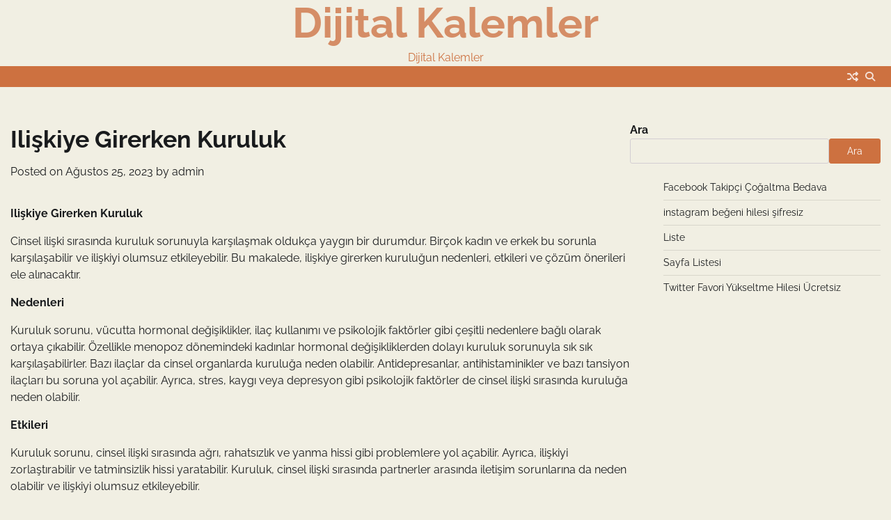

--- FILE ---
content_type: text/html; charset=UTF-8
request_url: https://dijitalkalemler.com.tr/iliskiye-girerken-kuruluk/
body_size: 13791
content:
<!doctype html>
<html lang="tr">
<head>
	<meta charset="UTF-8">
	<meta name="viewport" content="width=device-width, initial-scale=1">
	<link rel="profile" href="https://gmpg.org/xfn/11">

	<title>Ilişkiye Girerken Kuruluk &#8211; Dijital Kalemler</title>
<meta name='robots' content='max-image-preview:large' />
<link rel="alternate" type="application/rss+xml" title="Dijital Kalemler &raquo; akışı" href="https://dijitalkalemler.com.tr/feed/" />
<link rel="alternate" type="application/rss+xml" title="Dijital Kalemler &raquo; yorum akışı" href="https://dijitalkalemler.com.tr/comments/feed/" />
<link rel="alternate" title="oEmbed (JSON)" type="application/json+oembed" href="https://dijitalkalemler.com.tr/wp-json/oembed/1.0/embed?url=https%3A%2F%2Fdijitalkalemler.com.tr%2Filiskiye-girerken-kuruluk%2F" />
<link rel="alternate" title="oEmbed (XML)" type="text/xml+oembed" href="https://dijitalkalemler.com.tr/wp-json/oembed/1.0/embed?url=https%3A%2F%2Fdijitalkalemler.com.tr%2Filiskiye-girerken-kuruluk%2F&#038;format=xml" />
<style id='wp-img-auto-sizes-contain-inline-css'>
img:is([sizes=auto i],[sizes^="auto," i]){contain-intrinsic-size:3000px 1500px}
/*# sourceURL=wp-img-auto-sizes-contain-inline-css */
</style>
<style id='wp-emoji-styles-inline-css'>

	img.wp-smiley, img.emoji {
		display: inline !important;
		border: none !important;
		box-shadow: none !important;
		height: 1em !important;
		width: 1em !important;
		margin: 0 0.07em !important;
		vertical-align: -0.1em !important;
		background: none !important;
		padding: 0 !important;
	}
/*# sourceURL=wp-emoji-styles-inline-css */
</style>
<style id='wp-block-library-inline-css'>
:root{--wp-block-synced-color:#7a00df;--wp-block-synced-color--rgb:122,0,223;--wp-bound-block-color:var(--wp-block-synced-color);--wp-editor-canvas-background:#ddd;--wp-admin-theme-color:#007cba;--wp-admin-theme-color--rgb:0,124,186;--wp-admin-theme-color-darker-10:#006ba1;--wp-admin-theme-color-darker-10--rgb:0,107,160.5;--wp-admin-theme-color-darker-20:#005a87;--wp-admin-theme-color-darker-20--rgb:0,90,135;--wp-admin-border-width-focus:2px}@media (min-resolution:192dpi){:root{--wp-admin-border-width-focus:1.5px}}.wp-element-button{cursor:pointer}:root .has-very-light-gray-background-color{background-color:#eee}:root .has-very-dark-gray-background-color{background-color:#313131}:root .has-very-light-gray-color{color:#eee}:root .has-very-dark-gray-color{color:#313131}:root .has-vivid-green-cyan-to-vivid-cyan-blue-gradient-background{background:linear-gradient(135deg,#00d084,#0693e3)}:root .has-purple-crush-gradient-background{background:linear-gradient(135deg,#34e2e4,#4721fb 50%,#ab1dfe)}:root .has-hazy-dawn-gradient-background{background:linear-gradient(135deg,#faaca8,#dad0ec)}:root .has-subdued-olive-gradient-background{background:linear-gradient(135deg,#fafae1,#67a671)}:root .has-atomic-cream-gradient-background{background:linear-gradient(135deg,#fdd79a,#004a59)}:root .has-nightshade-gradient-background{background:linear-gradient(135deg,#330968,#31cdcf)}:root .has-midnight-gradient-background{background:linear-gradient(135deg,#020381,#2874fc)}:root{--wp--preset--font-size--normal:16px;--wp--preset--font-size--huge:42px}.has-regular-font-size{font-size:1em}.has-larger-font-size{font-size:2.625em}.has-normal-font-size{font-size:var(--wp--preset--font-size--normal)}.has-huge-font-size{font-size:var(--wp--preset--font-size--huge)}.has-text-align-center{text-align:center}.has-text-align-left{text-align:left}.has-text-align-right{text-align:right}.has-fit-text{white-space:nowrap!important}#end-resizable-editor-section{display:none}.aligncenter{clear:both}.items-justified-left{justify-content:flex-start}.items-justified-center{justify-content:center}.items-justified-right{justify-content:flex-end}.items-justified-space-between{justify-content:space-between}.screen-reader-text{border:0;clip-path:inset(50%);height:1px;margin:-1px;overflow:hidden;padding:0;position:absolute;width:1px;word-wrap:normal!important}.screen-reader-text:focus{background-color:#ddd;clip-path:none;color:#444;display:block;font-size:1em;height:auto;left:5px;line-height:normal;padding:15px 23px 14px;text-decoration:none;top:5px;width:auto;z-index:100000}html :where(.has-border-color){border-style:solid}html :where([style*=border-top-color]){border-top-style:solid}html :where([style*=border-right-color]){border-right-style:solid}html :where([style*=border-bottom-color]){border-bottom-style:solid}html :where([style*=border-left-color]){border-left-style:solid}html :where([style*=border-width]){border-style:solid}html :where([style*=border-top-width]){border-top-style:solid}html :where([style*=border-right-width]){border-right-style:solid}html :where([style*=border-bottom-width]){border-bottom-style:solid}html :where([style*=border-left-width]){border-left-style:solid}html :where(img[class*=wp-image-]){height:auto;max-width:100%}:where(figure){margin:0 0 1em}html :where(.is-position-sticky){--wp-admin--admin-bar--position-offset:var(--wp-admin--admin-bar--height,0px)}@media screen and (max-width:600px){html :where(.is-position-sticky){--wp-admin--admin-bar--position-offset:0px}}

/*# sourceURL=wp-block-library-inline-css */
</style><style id='wp-block-page-list-inline-css'>
.wp-block-navigation .wp-block-page-list{align-items:var(--navigation-layout-align,initial);background-color:inherit;display:flex;flex-direction:var(--navigation-layout-direction,initial);flex-wrap:var(--navigation-layout-wrap,wrap);justify-content:var(--navigation-layout-justify,initial)}.wp-block-navigation .wp-block-navigation-item{background-color:inherit}.wp-block-page-list{box-sizing:border-box}
/*# sourceURL=https://dijitalkalemler.com.tr/wp-includes/blocks/page-list/style.min.css */
</style>
<style id='wp-block-search-inline-css'>
.wp-block-search__button{margin-left:10px;word-break:normal}.wp-block-search__button.has-icon{line-height:0}.wp-block-search__button svg{height:1.25em;min-height:24px;min-width:24px;width:1.25em;fill:currentColor;vertical-align:text-bottom}:where(.wp-block-search__button){border:1px solid #ccc;padding:6px 10px}.wp-block-search__inside-wrapper{display:flex;flex:auto;flex-wrap:nowrap;max-width:100%}.wp-block-search__label{width:100%}.wp-block-search.wp-block-search__button-only .wp-block-search__button{box-sizing:border-box;display:flex;flex-shrink:0;justify-content:center;margin-left:0;max-width:100%}.wp-block-search.wp-block-search__button-only .wp-block-search__inside-wrapper{min-width:0!important;transition-property:width}.wp-block-search.wp-block-search__button-only .wp-block-search__input{flex-basis:100%;transition-duration:.3s}.wp-block-search.wp-block-search__button-only.wp-block-search__searchfield-hidden,.wp-block-search.wp-block-search__button-only.wp-block-search__searchfield-hidden .wp-block-search__inside-wrapper{overflow:hidden}.wp-block-search.wp-block-search__button-only.wp-block-search__searchfield-hidden .wp-block-search__input{border-left-width:0!important;border-right-width:0!important;flex-basis:0;flex-grow:0;margin:0;min-width:0!important;padding-left:0!important;padding-right:0!important;width:0!important}:where(.wp-block-search__input){appearance:none;border:1px solid #949494;flex-grow:1;font-family:inherit;font-size:inherit;font-style:inherit;font-weight:inherit;letter-spacing:inherit;line-height:inherit;margin-left:0;margin-right:0;min-width:3rem;padding:8px;text-decoration:unset!important;text-transform:inherit}:where(.wp-block-search__button-inside .wp-block-search__inside-wrapper){background-color:#fff;border:1px solid #949494;box-sizing:border-box;padding:4px}:where(.wp-block-search__button-inside .wp-block-search__inside-wrapper) .wp-block-search__input{border:none;border-radius:0;padding:0 4px}:where(.wp-block-search__button-inside .wp-block-search__inside-wrapper) .wp-block-search__input:focus{outline:none}:where(.wp-block-search__button-inside .wp-block-search__inside-wrapper) :where(.wp-block-search__button){padding:4px 8px}.wp-block-search.aligncenter .wp-block-search__inside-wrapper{margin:auto}.wp-block[data-align=right] .wp-block-search.wp-block-search__button-only .wp-block-search__inside-wrapper{float:right}
/*# sourceURL=https://dijitalkalemler.com.tr/wp-includes/blocks/search/style.min.css */
</style>
<style id='wp-block-search-theme-inline-css'>
.wp-block-search .wp-block-search__label{font-weight:700}.wp-block-search__button{border:1px solid #ccc;padding:.375em .625em}
/*# sourceURL=https://dijitalkalemler.com.tr/wp-includes/blocks/search/theme.min.css */
</style>
<style id='global-styles-inline-css'>
:root{--wp--preset--aspect-ratio--square: 1;--wp--preset--aspect-ratio--4-3: 4/3;--wp--preset--aspect-ratio--3-4: 3/4;--wp--preset--aspect-ratio--3-2: 3/2;--wp--preset--aspect-ratio--2-3: 2/3;--wp--preset--aspect-ratio--16-9: 16/9;--wp--preset--aspect-ratio--9-16: 9/16;--wp--preset--color--black: #000000;--wp--preset--color--cyan-bluish-gray: #abb8c3;--wp--preset--color--white: #ffffff;--wp--preset--color--pale-pink: #f78da7;--wp--preset--color--vivid-red: #cf2e2e;--wp--preset--color--luminous-vivid-orange: #ff6900;--wp--preset--color--luminous-vivid-amber: #fcb900;--wp--preset--color--light-green-cyan: #7bdcb5;--wp--preset--color--vivid-green-cyan: #00d084;--wp--preset--color--pale-cyan-blue: #8ed1fc;--wp--preset--color--vivid-cyan-blue: #0693e3;--wp--preset--color--vivid-purple: #9b51e0;--wp--preset--gradient--vivid-cyan-blue-to-vivid-purple: linear-gradient(135deg,rgb(6,147,227) 0%,rgb(155,81,224) 100%);--wp--preset--gradient--light-green-cyan-to-vivid-green-cyan: linear-gradient(135deg,rgb(122,220,180) 0%,rgb(0,208,130) 100%);--wp--preset--gradient--luminous-vivid-amber-to-luminous-vivid-orange: linear-gradient(135deg,rgb(252,185,0) 0%,rgb(255,105,0) 100%);--wp--preset--gradient--luminous-vivid-orange-to-vivid-red: linear-gradient(135deg,rgb(255,105,0) 0%,rgb(207,46,46) 100%);--wp--preset--gradient--very-light-gray-to-cyan-bluish-gray: linear-gradient(135deg,rgb(238,238,238) 0%,rgb(169,184,195) 100%);--wp--preset--gradient--cool-to-warm-spectrum: linear-gradient(135deg,rgb(74,234,220) 0%,rgb(151,120,209) 20%,rgb(207,42,186) 40%,rgb(238,44,130) 60%,rgb(251,105,98) 80%,rgb(254,248,76) 100%);--wp--preset--gradient--blush-light-purple: linear-gradient(135deg,rgb(255,206,236) 0%,rgb(152,150,240) 100%);--wp--preset--gradient--blush-bordeaux: linear-gradient(135deg,rgb(254,205,165) 0%,rgb(254,45,45) 50%,rgb(107,0,62) 100%);--wp--preset--gradient--luminous-dusk: linear-gradient(135deg,rgb(255,203,112) 0%,rgb(199,81,192) 50%,rgb(65,88,208) 100%);--wp--preset--gradient--pale-ocean: linear-gradient(135deg,rgb(255,245,203) 0%,rgb(182,227,212) 50%,rgb(51,167,181) 100%);--wp--preset--gradient--electric-grass: linear-gradient(135deg,rgb(202,248,128) 0%,rgb(113,206,126) 100%);--wp--preset--gradient--midnight: linear-gradient(135deg,rgb(2,3,129) 0%,rgb(40,116,252) 100%);--wp--preset--font-size--small: 12px;--wp--preset--font-size--medium: 20px;--wp--preset--font-size--large: 36px;--wp--preset--font-size--x-large: 42px;--wp--preset--font-size--regular: 16px;--wp--preset--font-size--larger: 36px;--wp--preset--font-size--huge: 48px;--wp--preset--spacing--20: 0.44rem;--wp--preset--spacing--30: 0.67rem;--wp--preset--spacing--40: 1rem;--wp--preset--spacing--50: 1.5rem;--wp--preset--spacing--60: 2.25rem;--wp--preset--spacing--70: 3.38rem;--wp--preset--spacing--80: 5.06rem;--wp--preset--shadow--natural: 6px 6px 9px rgba(0, 0, 0, 0.2);--wp--preset--shadow--deep: 12px 12px 50px rgba(0, 0, 0, 0.4);--wp--preset--shadow--sharp: 6px 6px 0px rgba(0, 0, 0, 0.2);--wp--preset--shadow--outlined: 6px 6px 0px -3px rgb(255, 255, 255), 6px 6px rgb(0, 0, 0);--wp--preset--shadow--crisp: 6px 6px 0px rgb(0, 0, 0);}:where(.is-layout-flex){gap: 0.5em;}:where(.is-layout-grid){gap: 0.5em;}body .is-layout-flex{display: flex;}.is-layout-flex{flex-wrap: wrap;align-items: center;}.is-layout-flex > :is(*, div){margin: 0;}body .is-layout-grid{display: grid;}.is-layout-grid > :is(*, div){margin: 0;}:where(.wp-block-columns.is-layout-flex){gap: 2em;}:where(.wp-block-columns.is-layout-grid){gap: 2em;}:where(.wp-block-post-template.is-layout-flex){gap: 1.25em;}:where(.wp-block-post-template.is-layout-grid){gap: 1.25em;}.has-black-color{color: var(--wp--preset--color--black) !important;}.has-cyan-bluish-gray-color{color: var(--wp--preset--color--cyan-bluish-gray) !important;}.has-white-color{color: var(--wp--preset--color--white) !important;}.has-pale-pink-color{color: var(--wp--preset--color--pale-pink) !important;}.has-vivid-red-color{color: var(--wp--preset--color--vivid-red) !important;}.has-luminous-vivid-orange-color{color: var(--wp--preset--color--luminous-vivid-orange) !important;}.has-luminous-vivid-amber-color{color: var(--wp--preset--color--luminous-vivid-amber) !important;}.has-light-green-cyan-color{color: var(--wp--preset--color--light-green-cyan) !important;}.has-vivid-green-cyan-color{color: var(--wp--preset--color--vivid-green-cyan) !important;}.has-pale-cyan-blue-color{color: var(--wp--preset--color--pale-cyan-blue) !important;}.has-vivid-cyan-blue-color{color: var(--wp--preset--color--vivid-cyan-blue) !important;}.has-vivid-purple-color{color: var(--wp--preset--color--vivid-purple) !important;}.has-black-background-color{background-color: var(--wp--preset--color--black) !important;}.has-cyan-bluish-gray-background-color{background-color: var(--wp--preset--color--cyan-bluish-gray) !important;}.has-white-background-color{background-color: var(--wp--preset--color--white) !important;}.has-pale-pink-background-color{background-color: var(--wp--preset--color--pale-pink) !important;}.has-vivid-red-background-color{background-color: var(--wp--preset--color--vivid-red) !important;}.has-luminous-vivid-orange-background-color{background-color: var(--wp--preset--color--luminous-vivid-orange) !important;}.has-luminous-vivid-amber-background-color{background-color: var(--wp--preset--color--luminous-vivid-amber) !important;}.has-light-green-cyan-background-color{background-color: var(--wp--preset--color--light-green-cyan) !important;}.has-vivid-green-cyan-background-color{background-color: var(--wp--preset--color--vivid-green-cyan) !important;}.has-pale-cyan-blue-background-color{background-color: var(--wp--preset--color--pale-cyan-blue) !important;}.has-vivid-cyan-blue-background-color{background-color: var(--wp--preset--color--vivid-cyan-blue) !important;}.has-vivid-purple-background-color{background-color: var(--wp--preset--color--vivid-purple) !important;}.has-black-border-color{border-color: var(--wp--preset--color--black) !important;}.has-cyan-bluish-gray-border-color{border-color: var(--wp--preset--color--cyan-bluish-gray) !important;}.has-white-border-color{border-color: var(--wp--preset--color--white) !important;}.has-pale-pink-border-color{border-color: var(--wp--preset--color--pale-pink) !important;}.has-vivid-red-border-color{border-color: var(--wp--preset--color--vivid-red) !important;}.has-luminous-vivid-orange-border-color{border-color: var(--wp--preset--color--luminous-vivid-orange) !important;}.has-luminous-vivid-amber-border-color{border-color: var(--wp--preset--color--luminous-vivid-amber) !important;}.has-light-green-cyan-border-color{border-color: var(--wp--preset--color--light-green-cyan) !important;}.has-vivid-green-cyan-border-color{border-color: var(--wp--preset--color--vivid-green-cyan) !important;}.has-pale-cyan-blue-border-color{border-color: var(--wp--preset--color--pale-cyan-blue) !important;}.has-vivid-cyan-blue-border-color{border-color: var(--wp--preset--color--vivid-cyan-blue) !important;}.has-vivid-purple-border-color{border-color: var(--wp--preset--color--vivid-purple) !important;}.has-vivid-cyan-blue-to-vivid-purple-gradient-background{background: var(--wp--preset--gradient--vivid-cyan-blue-to-vivid-purple) !important;}.has-light-green-cyan-to-vivid-green-cyan-gradient-background{background: var(--wp--preset--gradient--light-green-cyan-to-vivid-green-cyan) !important;}.has-luminous-vivid-amber-to-luminous-vivid-orange-gradient-background{background: var(--wp--preset--gradient--luminous-vivid-amber-to-luminous-vivid-orange) !important;}.has-luminous-vivid-orange-to-vivid-red-gradient-background{background: var(--wp--preset--gradient--luminous-vivid-orange-to-vivid-red) !important;}.has-very-light-gray-to-cyan-bluish-gray-gradient-background{background: var(--wp--preset--gradient--very-light-gray-to-cyan-bluish-gray) !important;}.has-cool-to-warm-spectrum-gradient-background{background: var(--wp--preset--gradient--cool-to-warm-spectrum) !important;}.has-blush-light-purple-gradient-background{background: var(--wp--preset--gradient--blush-light-purple) !important;}.has-blush-bordeaux-gradient-background{background: var(--wp--preset--gradient--blush-bordeaux) !important;}.has-luminous-dusk-gradient-background{background: var(--wp--preset--gradient--luminous-dusk) !important;}.has-pale-ocean-gradient-background{background: var(--wp--preset--gradient--pale-ocean) !important;}.has-electric-grass-gradient-background{background: var(--wp--preset--gradient--electric-grass) !important;}.has-midnight-gradient-background{background: var(--wp--preset--gradient--midnight) !important;}.has-small-font-size{font-size: var(--wp--preset--font-size--small) !important;}.has-medium-font-size{font-size: var(--wp--preset--font-size--medium) !important;}.has-large-font-size{font-size: var(--wp--preset--font-size--large) !important;}.has-x-large-font-size{font-size: var(--wp--preset--font-size--x-large) !important;}
/*# sourceURL=global-styles-inline-css */
</style>

<style id='classic-theme-styles-inline-css'>
/*! This file is auto-generated */
.wp-block-button__link{color:#fff;background-color:#32373c;border-radius:9999px;box-shadow:none;text-decoration:none;padding:calc(.667em + 2px) calc(1.333em + 2px);font-size:1.125em}.wp-block-file__button{background:#32373c;color:#fff;text-decoration:none}
/*# sourceURL=/wp-includes/css/classic-themes.min.css */
</style>
<link rel='stylesheet' id='web-blog-fonts-css' href='https://dijitalkalemler.com.tr/wp-content/fonts/469c6a3d905e1a239139ff66d358d4bf.css' media='all' />
<link rel='stylesheet' id='web-blog-slick-style-css' href='https://dijitalkalemler.com.tr/wp-content/themes/web-blog/assets/css/slick.min.css?ver=1.8.0' media='all' />
<link rel='stylesheet' id='web-blog-fontawesome-style-css' href='https://dijitalkalemler.com.tr/wp-content/themes/web-blog/assets/css/fontawesome.min.css?ver=6.4.2' media='all' />
<link rel='stylesheet' id='web-blog-blocks-style-css' href='https://dijitalkalemler.com.tr/wp-content/themes/web-blog/assets/css/blocks.min.css?ver=6.9' media='all' />
<link rel='stylesheet' id='web-blog-style-css' href='https://dijitalkalemler.com.tr/wp-content/themes/web-blog/style.css?ver=1.1.3' media='all' />
<script src="https://dijitalkalemler.com.tr/wp-includes/js/jquery/jquery.min.js?ver=3.7.1" id="jquery-core-js"></script>
<script src="https://dijitalkalemler.com.tr/wp-includes/js/jquery/jquery-migrate.min.js?ver=3.4.1" id="jquery-migrate-js"></script>
<link rel="https://api.w.org/" href="https://dijitalkalemler.com.tr/wp-json/" /><link rel="alternate" title="JSON" type="application/json" href="https://dijitalkalemler.com.tr/wp-json/wp/v2/posts/197" /><link rel="canonical" href="https://dijitalkalemler.com.tr/iliskiye-girerken-kuruluk/" />
<link rel='shortlink' href='https://dijitalkalemler.com.tr/?p=197' />

<style type="text/css" id="breadcrumb-trail-css">.trail-items li:not(:last-child):after {content: "/";}</style>
	<style type="text/css">

		/* Site title and tagline color css */
		.site-title a{
			color: #d58d66;
		}
		.site-description {
			color: #cd7140;
		}
		/* End Site title and tagline color css */

		/* Primay color css */
		:root {
			--header-text-color: #d58d66;
		}

		/* Primay color css */

		/*Typography CSS*/

		
		
		
		
	/*End Typography CSS*/

</style>

	</head>

<body class="wp-singular post-template-default single single-post postid-197 single-format-standard wp-embed-responsive wp-theme-web-blog right-sidebar">
		<div id="page" class="site">
		<a class="skip-link screen-reader-text" href="#primary-content">Skip to content</a>
		<div id="loader">
			<div class="loader-container">
				<div id="preloader">
					<div class="pre-loader-5"></div>
				</div>
			</div>
		</div><!-- #loader -->
		<header id="masthead" class="site-header">
			<div class="adore-header-title no-image">
				<div class="theme-wrapper">
					<div class="adore-header-title-wrapper">
						<div class="site-branding">
															<div class="site-identity">
																		<p class="site-title"><a href="https://dijitalkalemler.com.tr/" rel="home">Dijital Kalemler</a></p>
																		<p class="site-description">Dijital Kalemler</p>
																</div>
											</div><!-- .site-branding -->
				</div>
			</div>
		</div>
		<div class="header-outer-wrapper">
			<div class="adore-header">
				<div class="theme-wrapper">
					<div class="header-wrapper">
						<div class="header-nav-search">
							<div class="header-navigation">
								<nav id="site-navigation" class="main-navigation">
									<button class="menu-toggle" aria-controls="primary-menu" aria-expanded="false">
										<span></span>
										<span></span>
										<span></span>
									</button>
																	</nav><!-- #site-navigation -->
							</div>
							<div class="header-end">
								<div class="display-random-post">
																				<a href="https://dijitalkalemler.com.tr/metin2-pvp-serverlarinda-takim-oyununun-onemi/" title="View Random Post">
												<i class="fas fa-random"></i>
											</a>
																			</div>
								<div class="social-icons">
																	</div>
								<div class="navigation-search">
									<div class="navigation-search-wrap">
										<a href="#" title="Search" class="navigation-search-icon">
											<i class="fa fa-search"></i>
										</a>
										<div class="navigation-search-form">
											<form role="search" method="get" class="search-form" action="https://dijitalkalemler.com.tr/">
				<label>
					<span class="screen-reader-text">Arama:</span>
					<input type="search" class="search-field" placeholder="Ara &hellip;" value="" name="s" />
				</label>
				<input type="submit" class="search-submit" value="Ara" />
			</form>										</div>
									</div>
								</div>
							</div>
						</div>
					</div>
				</div>
			</div>
		</div>
	</header><!-- #masthead -->

	<div id="primary-content" class="primary-site-content">

		
			<div id="content" class="site-content theme-wrapper">
				<div class="theme-wrap">

				
<main id="primary" class="site-main">

	
<article id="post-197" class="post-197 post type-post status-publish format-standard hentry category-uncategorized">
				<header class="entry-header">
				<h1 class="entry-title">Ilişkiye Girerken Kuruluk</h1>			</header><!-- .entry-header -->
					<div class="entry-meta">
				<span class="posted-on">Posted on <a href="https://dijitalkalemler.com.tr/iliskiye-girerken-kuruluk/" rel="bookmark"><time class="entry-date published updated" datetime="2023-08-25T08:58:20+00:00">Ağustos 25, 2023</time></a></span><span class="byline"> by <span class="author vcard"><a class="url fn n" href="https://dijitalkalemler.com.tr/author/adwod/">admin</a></span></span>			</div><!-- .entry-meta -->
				
	
		<div class="entry-content">
			<p><b>Ilişkiye Girerken Kuruluk</b></p>
<p>Cinsel ilişki sırasında kuruluk sorunuyla karşılaşmak oldukça yaygın bir durumdur. Birçok kadın ve erkek bu sorunla karşılaşabilir ve ilişkiyi olumsuz etkileyebilir. Bu makalede, ilişkiye girerken kuruluğun nedenleri, etkileri ve çözüm önerileri ele alınacaktır.</p>
<p><b>Nedenleri</b></p>
<p>Kuruluk sorunu, vücutta hormonal değişiklikler, ilaç kullanımı ve psikolojik faktörler gibi çeşitli nedenlere bağlı olarak ortaya çıkabilir. Özellikle menopoz dönemindeki kadınlar hormonal değişikliklerden dolayı kuruluk sorunuyla sık sık karşılaşabilirler. Bazı ilaçlar da cinsel organlarda kuruluğa neden olabilir. Antidepresanlar, antihistaminikler ve bazı tansiyon ilaçları bu soruna yol açabilir. Ayrıca, stres, kaygı veya depresyon gibi psikolojik faktörler de cinsel ilişki sırasında kuruluğa neden olabilir.</p>
<p><b>Etkileri</b></p>
<p>Kuruluk sorunu, cinsel ilişki sırasında ağrı, rahatsızlık ve yanma hissi gibi problemlere yol açabilir. Ayrıca, ilişkiyi zorlaştırabilir ve tatminsizlik hissi yaratabilir. Kuruluk, cinsel ilişki sırasında partnerler arasında iletişim sorunlarına da neden olabilir ve ilişkiyi olumsuz etkileyebilir.</p>
<p><b>Çözüm Önerileri</b></p>
<p>İlişkiye girerken kuruluk sorunuyla karşılaşan kişiler için çeşitli çözüm önerileri vardır. İlk olarak, ilişki öncesi yeterli ön sevişme ve uyarılma sağlamak önemlidir. Bu, vajinal kuruluğu azaltabilir. Ayrıca, doktorunuzla konuşarak cinsel organlarda kuruluğa neden olan ilaçlarla tedavi seçeneklerini değerlendirebilirsiniz. Doğal nemlendiriciler de cinsel organlarda kuruluğu hafifletebilir. Aloe vera jeli ve hindistancevizi yağı gibi doğal ürünler kullanılabilir. İlişki sırasında rahatlama tekniklerini uygulamak da kuruluğu azaltabilir. Uzun süreli ilişkilerde ise iletişim kurmak ve sorunları paylaşmak önemlidir. Birlikte çözüm bulmak, ilişkiyi güçlendirebilir. Son olarak, yağ bazlı kayganlaştırıcılar da cinsel organlarda kuruluğu gidermek için etkili bir çözüm olabilir.</p>
<h2>Hormonal Değişiklikler</h2>
</p>
<p>Vücutta hormonal değişiklikler, cinsel organlarda kuruluğa neden olabilir. Özellikle menopoz dönemindeki kadınlar bu sorunla sık sık karşılaşabilirler.</p>
<p>Menopoz, bir kadının doğal olarak üreme yeteneğinin sona erdiği bir dönemdir. Bu dönemde, vücutta östrojen hormonu seviyeleri azalır ve bu da cinsel organlarda kuruluğa yol açabilir. Östrojen hormonu, vajinanın nemli ve kaygan kalmasını sağlar. Azalan östrojen seviyeleri, vajinanın kurumasına ve tahriş olmasına neden olabilir.</p>
<p>Menopoz dönemindeki kadınlar, cinsel ilişki sırasında kuruluk sorunuyla sık sık karşılaşabilirler. Kuruluk, cinsel ilişkinin acı verici olmasına ve kadının cinsel zevk almasını engelleyebilir. Bu durum, ilişkide memnuniyetsizlik ve stres yaratabilir.</p>
<p>Menopoz dönemindeki kadınlar için hormonal tedaviler ve vajinal nemlendiriciler gibi çözümler mevcuttur. Hormonal tedaviler, vücuttaki östrojen seviyelerini artırarak vajinal kuruluğu azaltabilir. Vajinal nemlendiriciler ise vajinanın nemli ve kaygan kalmasını sağlar. Bu çözümler, cinsel ilişki sırasında rahatlık ve zevk sağlayabilir.</p>
<h2>İlaç Kullanımı</h2>
</p>
<p>Bazı ilaçlar, cinsel organlarda kuruluğa neden olabilir. Bu durum, cinsel ilişki sırasında rahatsızlık ve acıya yol açabilir. Antidepresanlar, antihistaminikler ve bazı tansiyon ilaçları, vücuttaki hormonal dengesizlikleri etkileyerek kuruluğa neden olabilir.</p>
<p>Antidepresanlar, depresyon ve anksiyete gibi psikolojik sorunları tedavi etmek için kullanılır. Ancak, bu ilaçlar cinsel isteği azaltabilir ve vajinal kuruluğa yol açabilir. Benzer şekilde, antihistaminikler alerjik reaksiyonları kontrol etmek için kullanılırken, cinsel organlarda kuruluğa neden olabilir. Tansiyon ilaçları da cinsel isteği azaltabilir ve vajinal kuruluğa yol açabilir.</p>
<p>Eğer bir ilaç kullanıyorsanız ve cinsel organlarda kuruluk sorunu yaşıyorsanız, doktorunuzla konuşmanız önemlidir. Doktorunuz, ilaçların dozunu veya markasını değiştirebilir veya alternatif tedavi seçenekleri önerebilir. İlaç kullanırken, cinsel sağlık sorunlarınızı doktorunuzla paylaşmak önemlidir çünkü bu sorunlar genellikle tedavi edilebilir.</p>
<h3>Psikolojik Faktörler</h3>
</p>
<p>Stres, kaygı veya depresyon gibi psikolojik faktörler, cinsel ilişki sırasında kuruluğa neden olabilir.</p>
<p>Cinsel ilişki sırasında kuruluk sorunuyla karşılaşmanın birçok nedeni olabilir. Bunlardan biri de psikolojik faktörlerdir. Stres, kaygı veya depresyon gibi duygusal durumlar, vücutta hormonal değişikliklere neden olabilir ve cinsel organlarda kuruluğa yol açabilir. Özellikle ilişki sırasında zihinsel olarak rahatlamamak, vajinal kuruluğu artırabilir.</p>
<p>Bu durumda, partnerinizle açık bir iletişim kurmak önemlidir. Duygusal olarak rahatlamak ve stresi azaltmak için birlikte çözüm bulmak ilişkinizi güçlendirebilir. Ayrıca, ilişki öncesi gevşeme tekniklerini deneyebilirsiniz. Derin nefes almak, meditasyon yapmak veya rahatlama egzersizleri yapmak, stresi azaltabilir ve cinsel ilişki sırasında kuruluğu önleyebilir.</p>
<p>Unutmayın, cinsel ilişki sırasında kuruluk sorunuyla karşılaşmak oldukça yaygın bir durumdur ve genellikle çözülebilir. Eğer bu sorun sık sık tekrarlıyorsa veya ilişkinizi olumsuz etkiliyorsa, bir uzmana danışmanızda fayda vardır. Uzmanlar, size uygun tedavi yöntemlerini önererek sorunun üstesinden gelmenize yardımcı olabilir.</p>
<h4>İlişki Öncesi Hazırlık</h4>
<p>İlişki öncesi yeterli ön sevişme ve uyarılma sağlanmadığında, vajinal kuruluk meydana gelebilir. Bu nedenle, ön sevişmeye önem vermek önemlidir.</p>
<p>İlişkiden önce yeterli ön sevişme ve uyarılma sağlamak, cinsel ilişki sırasında vajinal kuruluğun önüne geçebilir. Ön sevişme, bedeninizi ve zihninizin cinsel ilişkiye hazır hale gelmesini sağlar. Partnerinizle duygusal ve fiziksel yakınlığı artırarak, vücudunuzun doğal nemlenme sürecini başlatır.</p>
<p>Ön sevişme sırasında vücuttaki kan akışı artar ve vajina doğal olarak nemlenir. Bu da cinsel ilişkinin daha rahat ve keyifli geçmesini sağlar. Ayrıca, ön sevişme sırasında salgılanan doğal kayganlaştırıcılar, vajinal kuruluğu azaltmaya yardımcı olur.</p>
<p>Unutmayın, her bireyin cinsel ihtiyaçları farklıdır. Partnerinizle iletişim kurarak, hangi ön sevişme yöntemlerinin size ve partnerinize en iyi şekilde uyduğunu belirleyebilirsiniz. Ön sevişmeye önem vermek, cinsel ilişkinizin kalitesini artırırken, vajinal kuruluğun da önüne geçer.</p>
<h4>İlaçlarla Tedavi</h4>
</p>
<p>Doktorunuz, cinsel organlarda kuruluğa neden olan ilaçlarla tedavi seçeneklerini değerlendirebilir.</p>
<p>Cinsel ilişki sırasında kuruluk sorunuyla karşılaşan birçok insan için ilaçlarla tedavi, etkili bir seçenek olabilir. Doktorunuz, kuruluğa neden olan ilaçları belirleyerek alternatif tedavi yöntemlerini değerlendirebilir. Örneğin, bazı antidepresanlar, antihistaminikler ve tansiyon ilaçları cinsel organlarda kuruluğa yol açabilir. Bu durumda, doktorunuz ilaçları değiştirmek veya dozajı ayarlamak gibi çeşitli seçenekleri değerlendirebilir.</p>
<p>Ayrıca, hormonal değişikliklerden kaynaklanan kuruluk sorunları için hormon tedavisi düşünülebilir. Hormon tedavisi, vücuttaki hormonal dengesizlikleri düzeltmeye yardımcı olabilir ve cinsel organlarda nemlendirici etkisi sağlayabilir.</p>
<p>Doktorunuzla yapacağınız detaylı bir görüşme, kuruluk sorununuza uygun en iyi tedavi seçeneğini belirlemenize yardımcı olacaktır. Unutmayın, her bireyin durumu farklı olabilir, bu yüzden kişiye özel bir tedavi planı oluşturulması önemlidir.</p>
<h3>Doğal Nemlendiriciler</h3>
</p>
<p>Doğal nemlendiriciler, cinsel organlarda kuruluğu hafifletebilir. Aloe vera jeli ve hindistancevizi yağı gibi doğal ürünler kullanılabilir.</p>
<p>Cinsel ilişki sırasında yaşanan kuruluk sorunu, birçok çiftin karşılaştığı bir durumdur. Neyse ki, doğal nemlendiriciler kullanarak bu sorunu hafifletebilirsiniz. Aloe vera jeli ve hindistancevizi yağı gibi doğal ürünler, cinsel organların nemlenmesine yardımcı olabilir.</p>
<p>Aloe vera jeli, doğal bir nemlendirici olarak bilinir ve cildi rahatlatır. Cinsel organa uygulandığında, kuruluğu hafifletebilir ve rahatlama sağlayabilir. Ayrıca, hindistancevizi yağı da doğal bir nemlendirici olarak kullanılabilir. Yüksek yağ içeriği sayesinde cinsel organların nemlenmesine yardımcı olur ve sürtünmeyi azaltır.</p>
<p>Doğal nemlendiricileri kullanırken, alerjik reaksiyon riskini azaltmak için ürünleri test etmek önemlidir. Özellikle hassas ciltlere sahip kişiler, önceden küçük bir alanda test yapmalıdır. Ayrıca, doğal nemlendiricilerin kullanım talimatlarını dikkatlice okumak ve gerektiğinde doktorunuza danışmak da önemlidir.</p>
<h2>İlişki Sırasında Rahatlama</h2>
<p>İlişki sırasında stres ve endişe, cinsel ilişki sırasında kuruluğu artırabilir. Bu durum, çiftler arasında rahatsızlık ve memnuniyetsizlik yaratabilir. Ancak, rahatlama teknikleri kullanarak bu sorunu azaltmak mümkündür.</p>
<p>Birinci olarak, derin nefes almak ve gevşemek, vücutta stresi azaltmaya yardımcı olabilir. Nefes alırken, dikkatinizi nefesinize odaklayın ve sakinleşmeye çalışın. Aynı zamanda, partnerinizle iletişim kurmak da önemlidir. İlişki sırasında duygularınızı ve ihtiyaçlarınızı paylaşmak, birbirinizi daha iyi anlamanıza yardımcı olabilir.</p>
<p>Ayrıca, rahatlama teknikleri olarak masaj yapmak veya birlikte meditasyon yapmak da faydalı olabilir. Masaj, vücutta rahatlama hissi yaratırken, meditasyon ise zihni sakinleştirir. Bu aktiviteler, cinsel ilişki sırasında stresi azaltarak kuruluğu önlemeye yardımcı olabilir.</p>
<p>Son olarak, romantik bir atmosfer yaratmak da önemlidir. Mumlar, hoş bir müzik veya rahatlatıcı bir banyo gibi detaylar, cinsel ilişki sırasında rahatlamanızı sağlayabilir. Partnerinizle birlikte keyifli bir zaman geçirmek, stresi azaltabilir ve kuruluğu önleyebilir.</p>
<h3>Uzun Süreli İlişkilerde İletişim</h3>
</p>
<p>Uzun süreli ilişkilerde, eşinizle açık bir iletişim kurmak ve sorunları paylaşmak önemlidir. Birlikte çözüm bulmak, ilişkiyi güçlendirebilir.</p>
<p>Uzun süreli ilişkilerde iletişim, sağlıklı bir ilişkinin temel taşıdır. Eşinizle açık bir iletişim kurmak, duygularınızı ve düşüncelerinizi paylaşmak, ilişkinizi daha güçlü hale getirebilir. İletişim, sorunları çözmek ve anlayışı artırmak için önemli bir araçtır.</p>
<p>Birbirinizi dinlemek, karşılıklı olarak duygularınızı ifade etmek ve sorunları paylaşmak, ilişkinizin derinleşmesine yardımcı olabilir. İletişimde dürüstlük ve saygı önemlidir. Eşinizle açık bir şekilde konuşmak, sorunları çözmek için adımlar atmak ve birlikte çözüm bulmak ilişkinizi güçlendirebilir.</p>
<p>Ayrıca, iletişimde aktif olarak dinlemek ve anlamaya çalışmak da önemlidir. Eşinizin duygularını ve düşüncelerini anlamak, onunla empati kurmak ve ona destek olmak ilişkinizi daha sağlam bir temel üzerine inşa edebilir.</p>
<p>Unutmayın, iletişimde sürekli bir çaba gereklidir. İlişkinizde iletişimi güçlendirmek için düzenli olarak zaman ayırın ve birbirinizle konuşun. Sorunları paylaşmak, birlikte çözüm bulmak ve birbirinizi anlamak ilişkinizi daha sağlıklı ve mutlu bir hale getirebilir.</p>
<h3>Yağ Bazlı Kayganlaştırıcılar</h3>
</p>
<p>Yağ bazlı kayganlaştırıcılar, cinsel organlarda kuruluğu gidermek için etkili bir çözüm olabilir. Bu tür kayganlaştırıcılar, vajinal kuruluğu hafifletmek ve cinsel ilişkiyi daha rahat hale getirmek için kullanılır. Yağ bazlı kayganlaştırıcılar, cinsel organın doğal kayganlığını artırarak sürtünmeyi azaltır ve tahriş riskini önler.</p>
<p>Ancak, dikkat edilmesi gereken bir nokta, yağ bazlı kayganlaştırıcıların lateks prezervatiflerle kullanılmamasıdır. Yağ bazlı ürünler, lateks malzemeyi zayıflatabilir ve prezervatifin yırtılma veya patlama riskini artırabilir. Bu nedenle, lateks prezervatifler kullanılıyorsa, su bazlı veya silikon bazlı kayganlaştırıcılar tercih edilmelidir.</p>
<p>Yağ bazlı kayganlaştırıcılar genellikle doğal yağlar, bitkisel yağlar veya mineral yağları içerir. Bunlar arasında vazelin, bebek yağı, hindistancevizi yağı ve badem yağı gibi ürünler bulunabilir. Ancak, kullanmadan önce ürün etiketini kontrol etmek ve doktorunuza danışmak önemlidir.</p>
		</div><!-- .entry-content -->
	<footer class="entry-footer">
		<span class="cat-links">Posted in <a href="https://dijitalkalemler.com.tr/category/uncategorized/" rel="category tag">Uncategorized</a></span>	</footer><!-- .entry-footer -->
</article><!-- #post-197 -->

	<nav class="navigation post-navigation" aria-label="Yazılar">
		<h2 class="screen-reader-text">Yazı gezinmesi</h2>
		<div class="nav-links"><div class="nav-previous"><a href="https://dijitalkalemler.com.tr/cinsellikte-ters-iliski-nedir/" rel="prev"><span class="nav-subtitle">Previous:</span> <span class="nav-title">Cinsellikte Ters İlişki Nedir</span></a></div><div class="nav-next"><a href="https://dijitalkalemler.com.tr/2-yas-fotograf-magnet-fiyatlari/" rel="next"><span class="nav-subtitle">Next:</span> <span class="nav-title">2 Yaş Fotoğraf Magnet Fiyatları</span></a></div></div>
	</nav>
</main><!-- #main -->


<aside id="secondary" class="widget-area">
	<section id="block-2" class="widget widget_block widget_search"><form role="search" method="get" action="https://dijitalkalemler.com.tr/" class="wp-block-search__button-outside wp-block-search__text-button wp-block-search"    ><label class="wp-block-search__label" for="wp-block-search__input-1" >Ara</label><div class="wp-block-search__inside-wrapper" ><input class="wp-block-search__input" id="wp-block-search__input-1" placeholder="" value="" type="search" name="s" required /><button aria-label="Ara" class="wp-block-search__button wp-element-button" type="submit" >Ara</button></div></form></section><section id="block-8" class="widget widget_block"><ul class="wp-block-page-list"><li class="wp-block-pages-list__item"><a class="wp-block-pages-list__item__link" href="https://dijitalkalemler.com.tr/facebook-takipci-cogaltma-bedava/">Facebook Takipçi Çoğaltma Bedava</a></li><li class="wp-block-pages-list__item"><a class="wp-block-pages-list__item__link" href="https://dijitalkalemler.com.tr/instagram-begeni-hilesi-sifresiz/">instagram beğeni hilesi şifresiz</a></li><li class="wp-block-pages-list__item"><a class="wp-block-pages-list__item__link" href="https://dijitalkalemler.com.tr/liste/">Liste</a></li><li class="wp-block-pages-list__item"><a class="wp-block-pages-list__item__link" href="https://dijitalkalemler.com.tr/sayfa-listesi/">Sayfa Listesi</a></li><li class="wp-block-pages-list__item"><a class="wp-block-pages-list__item__link" href="https://dijitalkalemler.com.tr/twitter-favori-yukseltme-hilesi-ucretsiz/">Twitter Favori Yükseltme Hilesi Ücretsiz</a></li></ul></section></aside><!-- #secondary -->

</div>

		<div class="related-posts">
							<h2>Related Posts</h2>
						<div class="theme-archive-layout grid-layout grid-column-4">
									<article id="post-208" class="post-208 post type-post status-publish format-standard hentry category-uncategorized">
						<div class="post-item post-grid">
							<div class="post-item-image">
								<a href="https://dijitalkalemler.com.tr/ozempic-seker-hastalari-icin-yeni-bir-donem/"></a>
							</div>
							<div class="post-item-content">
								<div class="entry-cat">
									<ul class="post-categories">
	<li><a href="https://dijitalkalemler.com.tr/category/uncategorized/" rel="category tag">Uncategorized</a></li></ul>								</div>
								<h2 class="entry-title"><a href="https://dijitalkalemler.com.tr/ozempic-seker-hastalari-icin-yeni-bir-donem/" rel="bookmark">Ozempic: Şeker Hastaları İçin Yeni Bir Dönem</a></h2>								<ul class="entry-meta">
									<li class="post-author"> <a href="https://dijitalkalemler.com.tr/author/adwod/"><i class="far fa-user"></i>admin</a></li>
									<li class="post-date"><i class="far fa-calendar-alt"></i>Eylül 27, 2023</li>
									<li class="read-time">
										<i class="far fa-clock"></i>
										6 min read									</li>
									<li class="comment">
										<i class="far fa-comment"></i>
										0									</li>
								</ul>
								<div class="post-content">
									<p>Ozempic, şeker hastalarının tedavi sürecinde yeni bir dönemi temsil ediyor. Bu makalede, Ozempic&#8217;in ne olduğu, [&hellip;]</p>
								</div><!-- post-content -->
							</div>
						</div>
					</article>
										<article id="post-623" class="post-623 post type-post status-publish format-standard hentry category-uncategorized">
						<div class="post-item post-grid">
							<div class="post-item-image">
								<a href="https://dijitalkalemler.com.tr/sp-sarms-mk-677-25-mg-30-ml-satis/"></a>
							</div>
							<div class="post-item-content">
								<div class="entry-cat">
									<ul class="post-categories">
	<li><a href="https://dijitalkalemler.com.tr/category/uncategorized/" rel="category tag">Uncategorized</a></li></ul>								</div>
								<h2 class="entry-title"><a href="https://dijitalkalemler.com.tr/sp-sarms-mk-677-25-mg-30-ml-satis/" rel="bookmark">SP Sarms MK-677 25 Mg 30 Ml Satış</a></h2>								<ul class="entry-meta">
									<li class="post-author"> <a href="https://dijitalkalemler.com.tr/author/adwod/"><i class="far fa-user"></i>admin</a></li>
									<li class="post-date"><i class="far fa-calendar-alt"></i>Eylül 5, 2025</li>
									<li class="read-time">
										<i class="far fa-clock"></i>
										2 min read									</li>
									<li class="comment">
										<i class="far fa-comment"></i>
										0									</li>
								</ul>
								<div class="post-content">
									<p>Bu makalede SP Sarms MK-677‘nin özellikleri, faydaları ve satış noktaları hakkında bilgi verilecektir. MK-677, kas [&hellip;]</p>
								</div><!-- post-content -->
							</div>
						</div>
					</article>
										<article id="post-77" class="post-77 post type-post status-publish format-standard has-post-thumbnail hentry category-uncategorized">
						<div class="post-item post-grid">
							<div class="post-item-image">
								<a href="https://dijitalkalemler.com.tr/dijital-kalemlerle-kisisel-markanizi-olusturun/">
		<div class="post-thumbnail">
			<img width="640" height="427" src="https://dijitalkalemler.com.tr/wp-content/uploads/2023/08/uploaded-image-1691660601556.jpg" class="attachment-post-thumbnail size-post-thumbnail wp-post-image" alt="" decoding="async" loading="lazy" srcset="https://dijitalkalemler.com.tr/wp-content/uploads/2023/08/uploaded-image-1691660601556.jpg 640w, https://dijitalkalemler.com.tr/wp-content/uploads/2023/08/uploaded-image-1691660601556-300x200.jpg 300w" sizes="auto, (max-width: 640px) 100vw, 640px" />		</div><!-- .post-thumbnail -->

		</a>
							</div>
							<div class="post-item-content">
								<div class="entry-cat">
									<ul class="post-categories">
	<li><a href="https://dijitalkalemler.com.tr/category/uncategorized/" rel="category tag">Uncategorized</a></li></ul>								</div>
								<h2 class="entry-title"><a href="https://dijitalkalemler.com.tr/dijital-kalemlerle-kisisel-markanizi-olusturun/" rel="bookmark">Dijital Kalemlerle Kişisel Markanızı Oluşturun</a></h2>								<ul class="entry-meta">
									<li class="post-author"> <a href="https://dijitalkalemler.com.tr/author/adwod/"><i class="far fa-user"></i>admin</a></li>
									<li class="post-date"><i class="far fa-calendar-alt"></i>Ağustos 10, 2023</li>
									<li class="read-time">
										<i class="far fa-clock"></i>
										14 min read									</li>
									<li class="comment">
										<i class="far fa-comment"></i>
										0									</li>
								</ul>
								<div class="post-content">
									<p>İnternet çağında kişisel marka oluşturma süreci, giderek daha önemli hale gelmektedir. Dijital dünyada varlığınızı sürdürebilmeniz [&hellip;]</p>
								</div><!-- post-content -->
							</div>
						</div>
					</article>
										<article id="post-515" class="post-515 post type-post status-publish format-standard hentry category-uncategorized">
						<div class="post-item post-grid">
							<div class="post-item-image">
								<a href="https://dijitalkalemler.com.tr/futbol-oynamak-icin-hangi-ekipmanlara-ihtiyaciniz-var/"></a>
							</div>
							<div class="post-item-content">
								<div class="entry-cat">
									<ul class="post-categories">
	<li><a href="https://dijitalkalemler.com.tr/category/uncategorized/" rel="category tag">Uncategorized</a></li></ul>								</div>
								<h2 class="entry-title"><a href="https://dijitalkalemler.com.tr/futbol-oynamak-icin-hangi-ekipmanlara-ihtiyaciniz-var/" rel="bookmark">Futbol Oynamak İçin Hangi Ekipmanlara İhtiyacınız Var</a></h2>								<ul class="entry-meta">
									<li class="post-author"> <a href="https://dijitalkalemler.com.tr/author/adwod/"><i class="far fa-user"></i>admin</a></li>
									<li class="post-date"><i class="far fa-calendar-alt"></i>Nisan 13, 2025</li>
									<li class="read-time">
										<i class="far fa-clock"></i>
										5 min read									</li>
									<li class="comment">
										<i class="far fa-comment"></i>
										0									</li>
								</ul>
								<div class="post-content">
									<p>Futbol oynamak için gerekli ekipmanlar, oyuncuların performansını ve güvenliğini artırır. Bu makalede, futbol oynamak için [&hellip;]</p>
								</div><!-- post-content -->
							</div>
						</div>
					</article>
								</div>
		</div>
		</div>
</div><!-- #content -->

<footer id="colophon" class="site-footer">
	<div class="bottom-footer">
	<div class="theme-wrapper">
		<div class="bottom-footer-info">
			<div class="site-info">
				<span>
					Copyright &copy; 2026 <a href="https://dijitalkalemler.com.tr/">Dijital Kalemler</a>					Theme: Web Blog By <a href="https://adorethemes.com/">Adore Themes</a>.				</span>	
			</div><!-- .site-info -->
		</div>
	</div>
</div>
	<div class="Google" style="display:none">
<a href="https://bit.ly/sms-onay" rel="dofollow">SMS onay</a>
<a href="https://anabolicpharma1.com/" rel="dofollow">Anabolic Pharma</a>
<a href="https://www.seokoloji.com/link/" rel="dofollow">link</a>
<a href="https://www.steroidsatinal.online/" title="steroid satın al" rel="dofollow">steroid satın al</a>
<a href="https://www.smsonay.com/" rel="nofollow">sms onay</a>
<a href="https://www.seokoloji.com/"><strong>seokoloji</strong></a>
<a href="https://yetersozluk.com/"><strong>https://yetersozluk.com/</strong></a>

<a href="https://kythera.gr/"><strong>canlı maç izle</strong></a>
<a href="https://kythera.gr/"><strong>canlı maç izle 2026</strong></a>






<a href="https://www.takipcikenti.com/" title="takipçi satın al" rel="dofollow">takipçi satın al</a>





<a href="https://www.sigmali.pl/" title="taraftarium24" rel="dofollow">taraftarium24</a>
<a href="https://www.sigmali.pl/" title="canlı maç izle" rel="dofollow">canlı maç izle</a>
<a href="https://www.sigmali.pl/" title="maç izle" rel="dofollow">maç izle</a>
<a href="https://www.sigmali.pl/" title="taraftarium24 izle" rel="dofollow">taraftarium24 izle</a>
<a href="https://www.sigmali.pl/" title="justintv" rel="dofollow">justintv</a>


<a href="https://www.strumien.pl/" title="taraftarium24" rel="dofollow">taraftarium24</a>
<a href="https://www.strumien.pl/" title="taraftarium" rel="dofollow">taraftarium</a>
<a href="https://www.strumien.pl/" title="canlı maç izle" rel="dofollow">canlı maç izle</a>
<a href="https://www.strumien.pl/" title="maç izle" rel="dofollow">maç izle</a>
<a href="https://www.strumien.pl/" title="taraftarium24 izle" rel="dofollow">taraftarium24 izle</a>
<a href="https://www.strumien.pl/" title="selçuksports" rel="dofollow">selçuksports</a>
<a href="https://www.strumien.pl/" title="selçuksportshd" rel="dofollow">selçuksportshd</a>
<a href="https://www.strumien.pl/" title="selcuksports" rel="dofollow">selcuksports</a>
<a href="https://www.strumien.pl/" title="justintv" rel="dofollow">justintv</a>



<a href="https://swiat-okularow.pl/" title="justin tv" rel="dofollow">justin tv</a>
<a href="https://swiat-okularow.pl/" title="canlı maç izle" rel="dofollow">canlı maç izle</a>
<a href="https://swiat-okularow.pl/" title="beinsports" rel="dofollow">beinsports</a>


<a href="https://laruchebrussels.be/" title="türk ifşa porno" rel="dofollow">türk ifşa porno</a>
<a href="https://laruchebrussels.be/" title="türk ifşa" rel="dofollow">türk ifşa</a>
<a href="https://laruchebrussels.be/" title="türk ifşa izle" rel="dofollow">türk ifşa izle</a>





</div>




<a href="https://sosyaldigital.com/tiktok-begeni-satin-al/" title="tiktok beğeni satın al"><img  width="125" height="125" border="0" src="https://sosyaldigital.com/upload/logo-206563-1--485427.png.webp" alt="tiktok beğeni satın al"></a>  


<div class="Google" style="display:none">
<a href="https://tutunsepeti35.com/moods/">Moods Puro</a>
<a href="https://tutunsepeti35.com/backwoods-purolar/">Backwoods Puro</a>
<a href="https://tutunsepeti34.com/old-holborn-sari-satin-al/" rel="dofollow">old holborn satın al</a>
<a href="https://www.anabolickapinda26.com/" title="steroid satışı" rel="dofollow">steroid satışı</a>

</div>
</footer><!-- #colophon -->

	<a href="#" id="scroll-to-top" class="web-blog-scroll-to-top"><i class="fas fa-chevron-up"></i></a>		

</div><!-- #page -->

<script type="speculationrules">
{"prefetch":[{"source":"document","where":{"and":[{"href_matches":"/*"},{"not":{"href_matches":["/wp-*.php","/wp-admin/*","/wp-content/uploads/*","/wp-content/*","/wp-content/plugins/*","/wp-content/themes/web-blog/*","/*\\?(.+)"]}},{"not":{"selector_matches":"a[rel~=\"nofollow\"]"}},{"not":{"selector_matches":".no-prefetch, .no-prefetch a"}}]},"eagerness":"conservative"}]}
</script>
<script src="https://dijitalkalemler.com.tr/wp-content/themes/web-blog/assets/js/navigation.min.js?ver=1.1.3" id="web-blog-navigation-js"></script>
<script src="https://dijitalkalemler.com.tr/wp-content/themes/web-blog/assets/js/slick.min.js?ver=1.8.0" id="web-blog-slick-script-js"></script>
<script src="https://dijitalkalemler.com.tr/wp-content/themes/web-blog/assets/js/custom.min.js?ver=1.1.3" id="web-blog-custom-script-js"></script>
<script id="wp-emoji-settings" type="application/json">
{"baseUrl":"https://s.w.org/images/core/emoji/17.0.2/72x72/","ext":".png","svgUrl":"https://s.w.org/images/core/emoji/17.0.2/svg/","svgExt":".svg","source":{"concatemoji":"https://dijitalkalemler.com.tr/wp-includes/js/wp-emoji-release.min.js?ver=6.9"}}
</script>
<script type="module">
/*! This file is auto-generated */
const a=JSON.parse(document.getElementById("wp-emoji-settings").textContent),o=(window._wpemojiSettings=a,"wpEmojiSettingsSupports"),s=["flag","emoji"];function i(e){try{var t={supportTests:e,timestamp:(new Date).valueOf()};sessionStorage.setItem(o,JSON.stringify(t))}catch(e){}}function c(e,t,n){e.clearRect(0,0,e.canvas.width,e.canvas.height),e.fillText(t,0,0);t=new Uint32Array(e.getImageData(0,0,e.canvas.width,e.canvas.height).data);e.clearRect(0,0,e.canvas.width,e.canvas.height),e.fillText(n,0,0);const a=new Uint32Array(e.getImageData(0,0,e.canvas.width,e.canvas.height).data);return t.every((e,t)=>e===a[t])}function p(e,t){e.clearRect(0,0,e.canvas.width,e.canvas.height),e.fillText(t,0,0);var n=e.getImageData(16,16,1,1);for(let e=0;e<n.data.length;e++)if(0!==n.data[e])return!1;return!0}function u(e,t,n,a){switch(t){case"flag":return n(e,"\ud83c\udff3\ufe0f\u200d\u26a7\ufe0f","\ud83c\udff3\ufe0f\u200b\u26a7\ufe0f")?!1:!n(e,"\ud83c\udde8\ud83c\uddf6","\ud83c\udde8\u200b\ud83c\uddf6")&&!n(e,"\ud83c\udff4\udb40\udc67\udb40\udc62\udb40\udc65\udb40\udc6e\udb40\udc67\udb40\udc7f","\ud83c\udff4\u200b\udb40\udc67\u200b\udb40\udc62\u200b\udb40\udc65\u200b\udb40\udc6e\u200b\udb40\udc67\u200b\udb40\udc7f");case"emoji":return!a(e,"\ud83e\u1fac8")}return!1}function f(e,t,n,a){let r;const o=(r="undefined"!=typeof WorkerGlobalScope&&self instanceof WorkerGlobalScope?new OffscreenCanvas(300,150):document.createElement("canvas")).getContext("2d",{willReadFrequently:!0}),s=(o.textBaseline="top",o.font="600 32px Arial",{});return e.forEach(e=>{s[e]=t(o,e,n,a)}),s}function r(e){var t=document.createElement("script");t.src=e,t.defer=!0,document.head.appendChild(t)}a.supports={everything:!0,everythingExceptFlag:!0},new Promise(t=>{let n=function(){try{var e=JSON.parse(sessionStorage.getItem(o));if("object"==typeof e&&"number"==typeof e.timestamp&&(new Date).valueOf()<e.timestamp+604800&&"object"==typeof e.supportTests)return e.supportTests}catch(e){}return null}();if(!n){if("undefined"!=typeof Worker&&"undefined"!=typeof OffscreenCanvas&&"undefined"!=typeof URL&&URL.createObjectURL&&"undefined"!=typeof Blob)try{var e="postMessage("+f.toString()+"("+[JSON.stringify(s),u.toString(),c.toString(),p.toString()].join(",")+"));",a=new Blob([e],{type:"text/javascript"});const r=new Worker(URL.createObjectURL(a),{name:"wpTestEmojiSupports"});return void(r.onmessage=e=>{i(n=e.data),r.terminate(),t(n)})}catch(e){}i(n=f(s,u,c,p))}t(n)}).then(e=>{for(const n in e)a.supports[n]=e[n],a.supports.everything=a.supports.everything&&a.supports[n],"flag"!==n&&(a.supports.everythingExceptFlag=a.supports.everythingExceptFlag&&a.supports[n]);var t;a.supports.everythingExceptFlag=a.supports.everythingExceptFlag&&!a.supports.flag,a.supports.everything||((t=a.source||{}).concatemoji?r(t.concatemoji):t.wpemoji&&t.twemoji&&(r(t.twemoji),r(t.wpemoji)))});
//# sourceURL=https://dijitalkalemler.com.tr/wp-includes/js/wp-emoji-loader.min.js
</script>

<script defer src="https://static.cloudflareinsights.com/beacon.min.js/vcd15cbe7772f49c399c6a5babf22c1241717689176015" integrity="sha512-ZpsOmlRQV6y907TI0dKBHq9Md29nnaEIPlkf84rnaERnq6zvWvPUqr2ft8M1aS28oN72PdrCzSjY4U6VaAw1EQ==" data-cf-beacon='{"version":"2024.11.0","token":"dd93151d9d53435ba9f959ad9d4431c7","r":1,"server_timing":{"name":{"cfCacheStatus":true,"cfEdge":true,"cfExtPri":true,"cfL4":true,"cfOrigin":true,"cfSpeedBrain":true},"location_startswith":null}}' crossorigin="anonymous"></script>
</body>
</html>
